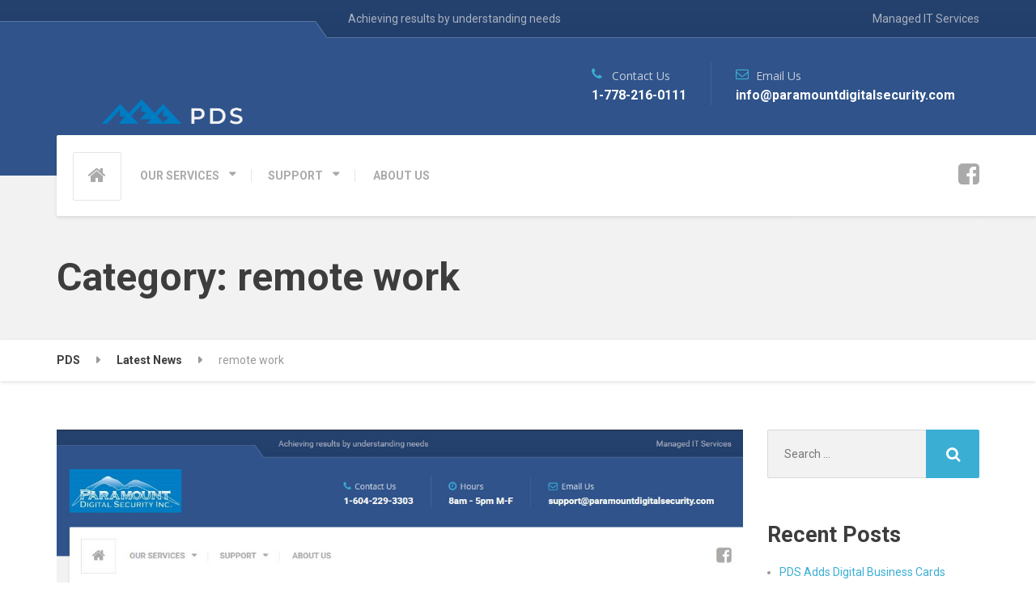

--- FILE ---
content_type: text/html; charset=UTF-8
request_url: https://paramountdigitalsecurity.com/category/remote-work/
body_size: 16163
content:

<!DOCTYPE html>
<html lang="en" class="no-js">
	<head>
		<meta charset="UTF-8" />
		<meta name="viewport" content="width=device-width, initial-scale=1.0" />
		
		<title>remote work &#8211; PDS</title>
<meta name='robots' content='max-image-preview:large' />
	<style>img:is([sizes="auto" i], [sizes^="auto," i]) { contain-intrinsic-size: 3000px 1500px }</style>
	<link rel='dns-prefetch' href='//fonts.googleapis.com' />
<link rel="alternate" type="application/rss+xml" title="PDS &raquo; Feed" href="https://paramountdigitalsecurity.com/feed/" />
<link rel="alternate" type="application/rss+xml" title="PDS &raquo; remote work Category Feed" href="https://paramountdigitalsecurity.com/category/remote-work/feed/" />
<script type="text/javascript">
/* <![CDATA[ */
window._wpemojiSettings = {"baseUrl":"https:\/\/s.w.org\/images\/core\/emoji\/16.0.1\/72x72\/","ext":".png","svgUrl":"https:\/\/s.w.org\/images\/core\/emoji\/16.0.1\/svg\/","svgExt":".svg","source":{"concatemoji":"https:\/\/paramountdigitalsecurity.com\/wp-includes\/js\/wp-emoji-release.min.js?ver=6.8.3"}};
/*! This file is auto-generated */
!function(s,n){var o,i,e;function c(e){try{var t={supportTests:e,timestamp:(new Date).valueOf()};sessionStorage.setItem(o,JSON.stringify(t))}catch(e){}}function p(e,t,n){e.clearRect(0,0,e.canvas.width,e.canvas.height),e.fillText(t,0,0);var t=new Uint32Array(e.getImageData(0,0,e.canvas.width,e.canvas.height).data),a=(e.clearRect(0,0,e.canvas.width,e.canvas.height),e.fillText(n,0,0),new Uint32Array(e.getImageData(0,0,e.canvas.width,e.canvas.height).data));return t.every(function(e,t){return e===a[t]})}function u(e,t){e.clearRect(0,0,e.canvas.width,e.canvas.height),e.fillText(t,0,0);for(var n=e.getImageData(16,16,1,1),a=0;a<n.data.length;a++)if(0!==n.data[a])return!1;return!0}function f(e,t,n,a){switch(t){case"flag":return n(e,"\ud83c\udff3\ufe0f\u200d\u26a7\ufe0f","\ud83c\udff3\ufe0f\u200b\u26a7\ufe0f")?!1:!n(e,"\ud83c\udde8\ud83c\uddf6","\ud83c\udde8\u200b\ud83c\uddf6")&&!n(e,"\ud83c\udff4\udb40\udc67\udb40\udc62\udb40\udc65\udb40\udc6e\udb40\udc67\udb40\udc7f","\ud83c\udff4\u200b\udb40\udc67\u200b\udb40\udc62\u200b\udb40\udc65\u200b\udb40\udc6e\u200b\udb40\udc67\u200b\udb40\udc7f");case"emoji":return!a(e,"\ud83e\udedf")}return!1}function g(e,t,n,a){var r="undefined"!=typeof WorkerGlobalScope&&self instanceof WorkerGlobalScope?new OffscreenCanvas(300,150):s.createElement("canvas"),o=r.getContext("2d",{willReadFrequently:!0}),i=(o.textBaseline="top",o.font="600 32px Arial",{});return e.forEach(function(e){i[e]=t(o,e,n,a)}),i}function t(e){var t=s.createElement("script");t.src=e,t.defer=!0,s.head.appendChild(t)}"undefined"!=typeof Promise&&(o="wpEmojiSettingsSupports",i=["flag","emoji"],n.supports={everything:!0,everythingExceptFlag:!0},e=new Promise(function(e){s.addEventListener("DOMContentLoaded",e,{once:!0})}),new Promise(function(t){var n=function(){try{var e=JSON.parse(sessionStorage.getItem(o));if("object"==typeof e&&"number"==typeof e.timestamp&&(new Date).valueOf()<e.timestamp+604800&&"object"==typeof e.supportTests)return e.supportTests}catch(e){}return null}();if(!n){if("undefined"!=typeof Worker&&"undefined"!=typeof OffscreenCanvas&&"undefined"!=typeof URL&&URL.createObjectURL&&"undefined"!=typeof Blob)try{var e="postMessage("+g.toString()+"("+[JSON.stringify(i),f.toString(),p.toString(),u.toString()].join(",")+"));",a=new Blob([e],{type:"text/javascript"}),r=new Worker(URL.createObjectURL(a),{name:"wpTestEmojiSupports"});return void(r.onmessage=function(e){c(n=e.data),r.terminate(),t(n)})}catch(e){}c(n=g(i,f,p,u))}t(n)}).then(function(e){for(var t in e)n.supports[t]=e[t],n.supports.everything=n.supports.everything&&n.supports[t],"flag"!==t&&(n.supports.everythingExceptFlag=n.supports.everythingExceptFlag&&n.supports[t]);n.supports.everythingExceptFlag=n.supports.everythingExceptFlag&&!n.supports.flag,n.DOMReady=!1,n.readyCallback=function(){n.DOMReady=!0}}).then(function(){return e}).then(function(){var e;n.supports.everything||(n.readyCallback(),(e=n.source||{}).concatemoji?t(e.concatemoji):e.wpemoji&&e.twemoji&&(t(e.twemoji),t(e.wpemoji)))}))}((window,document),window._wpemojiSettings);
/* ]]> */
</script>
<style id='wp-emoji-styles-inline-css' type='text/css'>

	img.wp-smiley, img.emoji {
		display: inline !important;
		border: none !important;
		box-shadow: none !important;
		height: 1em !important;
		width: 1em !important;
		margin: 0 0.07em !important;
		vertical-align: -0.1em !important;
		background: none !important;
		padding: 0 !important;
	}
</style>
<link rel='stylesheet' id='wp-block-library-css' href='https://paramountdigitalsecurity.com/wp-includes/css/dist/block-library/style.min.css?ver=6.8.3' type='text/css' media='all' />
<style id='classic-theme-styles-inline-css' type='text/css'>
/*! This file is auto-generated */
.wp-block-button__link{color:#fff;background-color:#32373c;border-radius:9999px;box-shadow:none;text-decoration:none;padding:calc(.667em + 2px) calc(1.333em + 2px);font-size:1.125em}.wp-block-file__button{background:#32373c;color:#fff;text-decoration:none}
</style>
<style id='global-styles-inline-css' type='text/css'>
:root{--wp--preset--aspect-ratio--square: 1;--wp--preset--aspect-ratio--4-3: 4/3;--wp--preset--aspect-ratio--3-4: 3/4;--wp--preset--aspect-ratio--3-2: 3/2;--wp--preset--aspect-ratio--2-3: 2/3;--wp--preset--aspect-ratio--16-9: 16/9;--wp--preset--aspect-ratio--9-16: 9/16;--wp--preset--color--black: #000000;--wp--preset--color--cyan-bluish-gray: #abb8c3;--wp--preset--color--white: #ffffff;--wp--preset--color--pale-pink: #f78da7;--wp--preset--color--vivid-red: #cf2e2e;--wp--preset--color--luminous-vivid-orange: #ff6900;--wp--preset--color--luminous-vivid-amber: #fcb900;--wp--preset--color--light-green-cyan: #7bdcb5;--wp--preset--color--vivid-green-cyan: #00d084;--wp--preset--color--pale-cyan-blue: #8ed1fc;--wp--preset--color--vivid-cyan-blue: #0693e3;--wp--preset--color--vivid-purple: #9b51e0;--wp--preset--gradient--vivid-cyan-blue-to-vivid-purple: linear-gradient(135deg,rgba(6,147,227,1) 0%,rgb(155,81,224) 100%);--wp--preset--gradient--light-green-cyan-to-vivid-green-cyan: linear-gradient(135deg,rgb(122,220,180) 0%,rgb(0,208,130) 100%);--wp--preset--gradient--luminous-vivid-amber-to-luminous-vivid-orange: linear-gradient(135deg,rgba(252,185,0,1) 0%,rgba(255,105,0,1) 100%);--wp--preset--gradient--luminous-vivid-orange-to-vivid-red: linear-gradient(135deg,rgba(255,105,0,1) 0%,rgb(207,46,46) 100%);--wp--preset--gradient--very-light-gray-to-cyan-bluish-gray: linear-gradient(135deg,rgb(238,238,238) 0%,rgb(169,184,195) 100%);--wp--preset--gradient--cool-to-warm-spectrum: linear-gradient(135deg,rgb(74,234,220) 0%,rgb(151,120,209) 20%,rgb(207,42,186) 40%,rgb(238,44,130) 60%,rgb(251,105,98) 80%,rgb(254,248,76) 100%);--wp--preset--gradient--blush-light-purple: linear-gradient(135deg,rgb(255,206,236) 0%,rgb(152,150,240) 100%);--wp--preset--gradient--blush-bordeaux: linear-gradient(135deg,rgb(254,205,165) 0%,rgb(254,45,45) 50%,rgb(107,0,62) 100%);--wp--preset--gradient--luminous-dusk: linear-gradient(135deg,rgb(255,203,112) 0%,rgb(199,81,192) 50%,rgb(65,88,208) 100%);--wp--preset--gradient--pale-ocean: linear-gradient(135deg,rgb(255,245,203) 0%,rgb(182,227,212) 50%,rgb(51,167,181) 100%);--wp--preset--gradient--electric-grass: linear-gradient(135deg,rgb(202,248,128) 0%,rgb(113,206,126) 100%);--wp--preset--gradient--midnight: linear-gradient(135deg,rgb(2,3,129) 0%,rgb(40,116,252) 100%);--wp--preset--font-size--small: 13px;--wp--preset--font-size--medium: 20px;--wp--preset--font-size--large: 36px;--wp--preset--font-size--x-large: 42px;--wp--preset--spacing--20: 0.44rem;--wp--preset--spacing--30: 0.67rem;--wp--preset--spacing--40: 1rem;--wp--preset--spacing--50: 1.5rem;--wp--preset--spacing--60: 2.25rem;--wp--preset--spacing--70: 3.38rem;--wp--preset--spacing--80: 5.06rem;--wp--preset--shadow--natural: 6px 6px 9px rgba(0, 0, 0, 0.2);--wp--preset--shadow--deep: 12px 12px 50px rgba(0, 0, 0, 0.4);--wp--preset--shadow--sharp: 6px 6px 0px rgba(0, 0, 0, 0.2);--wp--preset--shadow--outlined: 6px 6px 0px -3px rgba(255, 255, 255, 1), 6px 6px rgba(0, 0, 0, 1);--wp--preset--shadow--crisp: 6px 6px 0px rgba(0, 0, 0, 1);}:where(.is-layout-flex){gap: 0.5em;}:where(.is-layout-grid){gap: 0.5em;}body .is-layout-flex{display: flex;}.is-layout-flex{flex-wrap: wrap;align-items: center;}.is-layout-flex > :is(*, div){margin: 0;}body .is-layout-grid{display: grid;}.is-layout-grid > :is(*, div){margin: 0;}:where(.wp-block-columns.is-layout-flex){gap: 2em;}:where(.wp-block-columns.is-layout-grid){gap: 2em;}:where(.wp-block-post-template.is-layout-flex){gap: 1.25em;}:where(.wp-block-post-template.is-layout-grid){gap: 1.25em;}.has-black-color{color: var(--wp--preset--color--black) !important;}.has-cyan-bluish-gray-color{color: var(--wp--preset--color--cyan-bluish-gray) !important;}.has-white-color{color: var(--wp--preset--color--white) !important;}.has-pale-pink-color{color: var(--wp--preset--color--pale-pink) !important;}.has-vivid-red-color{color: var(--wp--preset--color--vivid-red) !important;}.has-luminous-vivid-orange-color{color: var(--wp--preset--color--luminous-vivid-orange) !important;}.has-luminous-vivid-amber-color{color: var(--wp--preset--color--luminous-vivid-amber) !important;}.has-light-green-cyan-color{color: var(--wp--preset--color--light-green-cyan) !important;}.has-vivid-green-cyan-color{color: var(--wp--preset--color--vivid-green-cyan) !important;}.has-pale-cyan-blue-color{color: var(--wp--preset--color--pale-cyan-blue) !important;}.has-vivid-cyan-blue-color{color: var(--wp--preset--color--vivid-cyan-blue) !important;}.has-vivid-purple-color{color: var(--wp--preset--color--vivid-purple) !important;}.has-black-background-color{background-color: var(--wp--preset--color--black) !important;}.has-cyan-bluish-gray-background-color{background-color: var(--wp--preset--color--cyan-bluish-gray) !important;}.has-white-background-color{background-color: var(--wp--preset--color--white) !important;}.has-pale-pink-background-color{background-color: var(--wp--preset--color--pale-pink) !important;}.has-vivid-red-background-color{background-color: var(--wp--preset--color--vivid-red) !important;}.has-luminous-vivid-orange-background-color{background-color: var(--wp--preset--color--luminous-vivid-orange) !important;}.has-luminous-vivid-amber-background-color{background-color: var(--wp--preset--color--luminous-vivid-amber) !important;}.has-light-green-cyan-background-color{background-color: var(--wp--preset--color--light-green-cyan) !important;}.has-vivid-green-cyan-background-color{background-color: var(--wp--preset--color--vivid-green-cyan) !important;}.has-pale-cyan-blue-background-color{background-color: var(--wp--preset--color--pale-cyan-blue) !important;}.has-vivid-cyan-blue-background-color{background-color: var(--wp--preset--color--vivid-cyan-blue) !important;}.has-vivid-purple-background-color{background-color: var(--wp--preset--color--vivid-purple) !important;}.has-black-border-color{border-color: var(--wp--preset--color--black) !important;}.has-cyan-bluish-gray-border-color{border-color: var(--wp--preset--color--cyan-bluish-gray) !important;}.has-white-border-color{border-color: var(--wp--preset--color--white) !important;}.has-pale-pink-border-color{border-color: var(--wp--preset--color--pale-pink) !important;}.has-vivid-red-border-color{border-color: var(--wp--preset--color--vivid-red) !important;}.has-luminous-vivid-orange-border-color{border-color: var(--wp--preset--color--luminous-vivid-orange) !important;}.has-luminous-vivid-amber-border-color{border-color: var(--wp--preset--color--luminous-vivid-amber) !important;}.has-light-green-cyan-border-color{border-color: var(--wp--preset--color--light-green-cyan) !important;}.has-vivid-green-cyan-border-color{border-color: var(--wp--preset--color--vivid-green-cyan) !important;}.has-pale-cyan-blue-border-color{border-color: var(--wp--preset--color--pale-cyan-blue) !important;}.has-vivid-cyan-blue-border-color{border-color: var(--wp--preset--color--vivid-cyan-blue) !important;}.has-vivid-purple-border-color{border-color: var(--wp--preset--color--vivid-purple) !important;}.has-vivid-cyan-blue-to-vivid-purple-gradient-background{background: var(--wp--preset--gradient--vivid-cyan-blue-to-vivid-purple) !important;}.has-light-green-cyan-to-vivid-green-cyan-gradient-background{background: var(--wp--preset--gradient--light-green-cyan-to-vivid-green-cyan) !important;}.has-luminous-vivid-amber-to-luminous-vivid-orange-gradient-background{background: var(--wp--preset--gradient--luminous-vivid-amber-to-luminous-vivid-orange) !important;}.has-luminous-vivid-orange-to-vivid-red-gradient-background{background: var(--wp--preset--gradient--luminous-vivid-orange-to-vivid-red) !important;}.has-very-light-gray-to-cyan-bluish-gray-gradient-background{background: var(--wp--preset--gradient--very-light-gray-to-cyan-bluish-gray) !important;}.has-cool-to-warm-spectrum-gradient-background{background: var(--wp--preset--gradient--cool-to-warm-spectrum) !important;}.has-blush-light-purple-gradient-background{background: var(--wp--preset--gradient--blush-light-purple) !important;}.has-blush-bordeaux-gradient-background{background: var(--wp--preset--gradient--blush-bordeaux) !important;}.has-luminous-dusk-gradient-background{background: var(--wp--preset--gradient--luminous-dusk) !important;}.has-pale-ocean-gradient-background{background: var(--wp--preset--gradient--pale-ocean) !important;}.has-electric-grass-gradient-background{background: var(--wp--preset--gradient--electric-grass) !important;}.has-midnight-gradient-background{background: var(--wp--preset--gradient--midnight) !important;}.has-small-font-size{font-size: var(--wp--preset--font-size--small) !important;}.has-medium-font-size{font-size: var(--wp--preset--font-size--medium) !important;}.has-large-font-size{font-size: var(--wp--preset--font-size--large) !important;}.has-x-large-font-size{font-size: var(--wp--preset--font-size--x-large) !important;}
:where(.wp-block-post-template.is-layout-flex){gap: 1.25em;}:where(.wp-block-post-template.is-layout-grid){gap: 1.25em;}
:where(.wp-block-columns.is-layout-flex){gap: 2em;}:where(.wp-block-columns.is-layout-grid){gap: 2em;}
:root :where(.wp-block-pullquote){font-size: 1.5em;line-height: 1.6;}
</style>
<link rel='stylesheet' id='contact-form-7-css' href='https://paramountdigitalsecurity.com/wp-content/plugins/contact-form-7/includes/css/styles.css?ver=6.1.2' type='text/css' media='all' />
<link rel='stylesheet' id='woocommerce-layout-css' href='https://paramountdigitalsecurity.com/wp-content/plugins/woocommerce/assets/css/woocommerce-layout.css?ver=9.0.1' type='text/css' media='all' />
<link rel='stylesheet' id='woocommerce-smallscreen-css' href='https://paramountdigitalsecurity.com/wp-content/plugins/woocommerce/assets/css/woocommerce-smallscreen.css?ver=9.0.1' type='text/css' media='only screen and (max-width: 767px)' />
<link rel='stylesheet' id='woocommerce-general-css' href='https://paramountdigitalsecurity.com/wp-content/plugins/woocommerce/assets/css/woocommerce.css?ver=9.0.1' type='text/css' media='all' />
<style id='woocommerce-inline-inline-css' type='text/css'>
.woocommerce form .form-row .required { visibility: visible; }
</style>
<link rel='stylesheet' id='repairpress-main-css' href='https://paramountdigitalsecurity.com/wp-content/themes/repairpress-pt/style.css?ver=1.7.0' type='text/css' media='all' />
<link rel='stylesheet' id='repairpress-woocommerce-css' href='https://paramountdigitalsecurity.com/wp-content/themes/repairpress-pt/woocommerce.css?ver=1.7.0' type='text/css' media='all' />
<style id='repairpress-woocommerce-inline-css' type='text/css'>
/* WP Customizer start */
.top-navigation .sub-menu > li > a { background-color: #25426f; }
.top { background: #25426f linear-gradient(to bottom, #25426f, #223f6c); }
.top { border-bottom-color: #5875a2; }
.top::before { border-top-color: #5875a2; }
.top::after { border-left-color: #5875a2; }
.top-navigation .sub-menu > li > a, .top-navigation .sub-menu > li > .sub-menu { border-color: #183562; }
.top, .top-navigation > li > a, .top-navigation .sub-menu > li > a { color: #aab0be; }
.top-navigation > li > a:hover, .top-navigation > li > a:focus, .top-navigation .sub-menu > li > a:focus, .top-navigation .sub-menu > li > a:hover { color: #b7bdcb; }
.header__container, .top::before, .top::after { background-color: #2f538a; }
.header__widgets, .header .icon-box__title { color: #c7cedb; }
.header .icon-box__subtitle { color: #ffffff; }
.breadcrumbs { background-color: #ffffff; }
.breadcrumbs a { color: #3d3d3d; }
.breadcrumbs a:hover { color: #303030; }
.breadcrumbs span > span { color: #999999; }
.header__navigation { background-color: #ffffff; }
@media (min-width: 992px) { .header__navigation-widgets, .header__navigation-widgets::before, .header__navigation-widgets::after, .header__container::after, .header--no-nav-widgets .header__navigation::after { background-color: #ffffff; } }
@media (min-width: 992px) { .main-navigation > li > a, .home-icon, .main-navigation .menu-item-has-children::after { color: #aaaaaa; } }
@media (min-width: 992px) { .main-navigation > li > a:hover, .home-icon:hover, .home-icon:focus, .main-navigation > .current-menu-item > a:focus, .main-navigation > .current-menu-item > a:hover, .main-navigation > li:focus::after, .main-navigation > li:hover::after { color: #666666; } }
@media (min-width: 992px) { .main-navigation > li:focus > a::after, .main-navigation > li:hover > a::after { background-color: #666666; } }
@media (min-width: 992px) { .main-navigation > .current-menu-item > a, .main-navigation > .current-menu-item.menu-item-has-children::after, .main-navigation > .current-menu-item > a:hover, .main-navigation > .current-menu-item.menu-item-has-children:hover > a, .main-navigation > .current-menu-item.menu-item-has-children:focus::after, .main-navigation > .current-menu-item.menu-item-has-children:hover::after { color: #3baed4; } }
@media (min-width: 992px) { .main-navigation > .current-menu-item > a::after, .main-navigation > .current-menu-item > a:focus::after, .main-navigation > .current-menu-item > a:hover::after, .main-navigation > .current-menu-item.menu-item-has-children:focus > a::after, .main-navigation > .current-menu-item.menu-item-has-children:hover > a::after { background-color: #3baed4; } }
@media (min-width: 992px) { .main-navigation .sub-menu > li > a { background-color: #3baed4; } }
@media (min-width: 992px) { .main-navigation .sub-menu > li:first-of-type { border-color: #2ea1c7; } }
@media (min-width: 992px) { .main-navigation .sub-menu > li > a, .main-navigation .sub-menu .sub-menu > li > a { border-color: #4fc2e8; } }
@media (min-width: 992px) { .main-navigation .sub-menu > li > a:hover { background-color: #4fc2e8; } }
@media (min-width: 992px) { .main-navigation .sub-menu > li > a, .main-navigation .sub-menu > li > a:hover { color: #ffffff; } }
@media (max-width: 991px) { .main-navigation > li > a, .home-icon { color: #666666; } }
@media (max-width: 991px) { .home-icon:focus, .home-icon:hover, .main-navigation > li:hover > a, .main-navigation > li:focus > a { color: #333333; } }
@media (max-width: 991px) { .main-navigation .sub-menu > li > a { color: #999999; } }
@media (max-width: 991px) { .main-navigation .sub-menu > li > a:hover { color: #666666; } }
.main-title { background-color: #f2f2f2; }
.main-title { background-image: url(""); }
.main-title h1, .main-title h2 { color: #3d3d3d; }
.main-title h3 { color: #999999; }
body, .latest-news__excerpt, .content-area .icon-box__subtitle { color: #999999; }
.hentry .entry-content { color: #aaaaaa; }
h1, h2, h3, h4, h5, h6, hentry__title, .hentry__title a, .page-box__title a, .latest-news__title, .accordion__panel a, .icon-menu__link { color: #3d3d3d; }
.header .icon-box .fa, .content-area .icon-box .fa, .step:hover .step__number, .latest-news--more-news, .accordion .more-link:focus, .accordion .more-link:hover, a, .person-profile__social_icon:hover, .sidebar .widget_nav_menu .menu li.current-menu-item > a, body.woocommerce-page ul.products li.product a:hover img, .woocommerce ul.products li.product a:hover img, body.woocommerce-page ul.products li.product .price, .woocommerce ul.products li.product .price, body.woocommerce-page .star-rating, .woocommerce .star-rating, body.woocommerce-page div.product p.price, body.woocommerce-page p.stars a, body.woocommerce-page ul.product_list_widget .amount, .woocommerce.widget_shopping_cart .total .amount, body.woocommerce-page .widget_product_categories .product-categories li.current-cat>a, body.woocommerce-page nav.woocommerce-pagination ul li .prev, body.woocommerce-page nav.woocommerce-pagination ul li .next, body.woocommerce-page div.product .woocommerce-tabs ul.tabs li.active a { color: #3baed4; }
@media (min-width: 992px) { .social-icons__link:hover { color: #3baed4; } }
html body.woocommerce-page nav.woocommerce-pagination ul li .next:hover, html body.woocommerce-page nav.woocommerce-pagination ul li .prev:hover { color: #2ea1c7; }
a:hover, a:focus { color: #1588ae; }
.btn-primary, .navbar-toggle, .person-profile__tag, .testimonial__carousel, .testimonial__carousel:focus, .widget_calendar caption, .widget_search .search-submit, .pagination .prev, .pagination .next, body.woocommerce-page .widget_shopping_cart_content .buttons .checkout, body.woocommerce-page button.button.alt, body.woocommerce-page .woocommerce-error a.button, body.woocommerce-page .woocommerce-info a.button, body.woocommerce-page .woocommerce-message a.button, .woocommerce-cart .wc-proceed-to-checkout a.checkout-button, body.woocommerce-page #payment #place_order, body.woocommerce-page #review_form #respond input#submit, body.woocommerce-page .widget_price_filter .ui-slider .ui-slider-handle, body.woocommerce-page .widget_price_filter .ui-slider .ui-slider-range, .woocommerce button.button.alt:disabled, .woocommerce button.button.alt:disabled:hover, .woocommerce button.button.alt:disabled[disabled], .woocommerce button.button.alt:disabled[disabled]:hover, body.woocommerce-page nav.woocommerce-pagination ul li .prev, body.woocommerce-page nav.woocommerce-pagination ul li .next, body.woocommerce-page span.onsale, .woocommerce span.onsale, body.woocommerce-page div.product .woocommerce-tabs ul.tabs li.active a::after, body.woocommerce-page .widget_product_search .search-field + input { background-color: #3baed4; }
.btn-primary:hover, .btn-primary:focus, .btn-primary.focus, .btn-primary:active, .btn-primary.active, .navbar-toggle:hover, .testimonial__carousel:hover, .widget_search .search-submit:hover, .widget_search .search-submit:focus, .pagination .prev:hover, .pagination .next:hover, body.woocommerce-page .widget_shopping_cart_content .buttons .checkout:hover, body.woocommerce-page button.button.alt:hover, body.woocommerce-page .woocommerce-error a.button:hover, body.woocommerce-page .woocommerce-info a.button:hover, body.woocommerce-page .woocommerce-message a.button:hover, .woocommerce-cart .wc-proceed-to-checkout a.checkout-button:hover, body.woocommerce-page #payment #place_order:hover, body.woocommerce-page #review_form #respond input#submit:hover, body.woocommerce-page nav.woocommerce-pagination ul li .prev:hover, body.woocommerce-page nav.woocommerce-pagination ul li .next:hover, body.woocommerce-page .widget_product_search .search-field + input:hover, body.woocommerce-page .widget_product_search .search-field + input:focus { background-color: #2ea1c7; }
.btn-primary, .pagination .prev, .pagination .next, body.woocommerce-page .widget_shopping_cart_content .buttons .checkout { border-color: #3baed4; }
.btn-primary:hover, .btn-primary:focus, .btn-primary.focus, .btn-primary:active, .btn-primary.active, .pagination .prev:hover, .pagination .next:hover { border-color: #2ea1c7; }
.footer-top { background-color: #2f538a; }
.footer-top__headings { color: #ffffff; }
.footer-top, .footer-top .textwidget { color: #aab5c9; }
.footer-top .widget_nav_menu .menu a { color: #aab5c9; }
.footer { background-color: #223d67; }
.footer-bottom { color: #aab5c9; }
.footer-bottom a { color: #ffffff; }
/* WP Customizer end */
@media (min-width: 992px) { .header__logo img { margin-top: 0px; } }

</style>
<link rel='stylesheet' id='google-fonts-css' href='//fonts.googleapis.com/css?family=Roboto%3A400%2C700%7COpen+Sans%3A400%2C700&#038;subset=latin' type='text/css' media='all' />
<script type="text/javascript" src="https://paramountdigitalsecurity.com/wp-includes/js/dist/vendor/react.min.js?ver=18.3.1.1" id="react-js"></script>
<script type="text/javascript" src="https://paramountdigitalsecurity.com/wp-includes/js/dist/vendor/react-jsx-runtime.min.js?ver=18.3.1" id="react-jsx-runtime-js"></script>
<script type="text/javascript" src="https://paramountdigitalsecurity.com/wp-includes/js/dist/autop.min.js?ver=9fb50649848277dd318d" id="wp-autop-js"></script>
<script type="text/javascript" src="https://paramountdigitalsecurity.com/wp-includes/js/dist/vendor/wp-polyfill.min.js?ver=3.15.0" id="wp-polyfill-js"></script>
<script type="text/javascript" src="https://paramountdigitalsecurity.com/wp-includes/js/dist/blob.min.js?ver=9113eed771d446f4a556" id="wp-blob-js"></script>
<script type="text/javascript" src="https://paramountdigitalsecurity.com/wp-includes/js/dist/block-serialization-default-parser.min.js?ver=14d44daebf663d05d330" id="wp-block-serialization-default-parser-js"></script>
<script type="text/javascript" src="https://paramountdigitalsecurity.com/wp-includes/js/dist/hooks.min.js?ver=4d63a3d491d11ffd8ac6" id="wp-hooks-js"></script>
<script type="text/javascript" src="https://paramountdigitalsecurity.com/wp-includes/js/dist/deprecated.min.js?ver=e1f84915c5e8ae38964c" id="wp-deprecated-js"></script>
<script type="text/javascript" src="https://paramountdigitalsecurity.com/wp-includes/js/dist/dom.min.js?ver=80bd57c84b45cf04f4ce" id="wp-dom-js"></script>
<script type="text/javascript" src="https://paramountdigitalsecurity.com/wp-includes/js/dist/vendor/react-dom.min.js?ver=18.3.1.1" id="react-dom-js"></script>
<script type="text/javascript" src="https://paramountdigitalsecurity.com/wp-includes/js/dist/escape-html.min.js?ver=6561a406d2d232a6fbd2" id="wp-escape-html-js"></script>
<script type="text/javascript" src="https://paramountdigitalsecurity.com/wp-includes/js/dist/element.min.js?ver=a4eeeadd23c0d7ab1d2d" id="wp-element-js"></script>
<script type="text/javascript" src="https://paramountdigitalsecurity.com/wp-includes/js/dist/is-shallow-equal.min.js?ver=e0f9f1d78d83f5196979" id="wp-is-shallow-equal-js"></script>
<script type="text/javascript" src="https://paramountdigitalsecurity.com/wp-includes/js/dist/i18n.min.js?ver=5e580eb46a90c2b997e6" id="wp-i18n-js"></script>
<script type="text/javascript" id="wp-i18n-js-after">
/* <![CDATA[ */
wp.i18n.setLocaleData( { 'text direction\u0004ltr': [ 'ltr' ] } );
/* ]]> */
</script>
<script type="text/javascript" src="https://paramountdigitalsecurity.com/wp-includes/js/dist/keycodes.min.js?ver=034ff647a54b018581d3" id="wp-keycodes-js"></script>
<script type="text/javascript" src="https://paramountdigitalsecurity.com/wp-includes/js/dist/priority-queue.min.js?ver=9c21c957c7e50ffdbf48" id="wp-priority-queue-js"></script>
<script type="text/javascript" src="https://paramountdigitalsecurity.com/wp-includes/js/dist/compose.min.js?ver=84bcf832a5c99203f3db" id="wp-compose-js"></script>
<script type="text/javascript" src="https://paramountdigitalsecurity.com/wp-includes/js/dist/private-apis.min.js?ver=0f8478f1ba7e0eea562b" id="wp-private-apis-js"></script>
<script type="text/javascript" src="https://paramountdigitalsecurity.com/wp-includes/js/dist/redux-routine.min.js?ver=8bb92d45458b29590f53" id="wp-redux-routine-js"></script>
<script type="text/javascript" src="https://paramountdigitalsecurity.com/wp-includes/js/dist/data.min.js?ver=fe6c4835cd00e12493c3" id="wp-data-js"></script>
<script type="text/javascript" id="wp-data-js-after">
/* <![CDATA[ */
( function() {
	var userId = 0;
	var storageKey = "WP_DATA_USER_" + userId;
	wp.data
		.use( wp.data.plugins.persistence, { storageKey: storageKey } );
} )();
/* ]]> */
</script>
<script type="text/javascript" src="https://paramountdigitalsecurity.com/wp-includes/js/dist/html-entities.min.js?ver=2cd3358363e0675638fb" id="wp-html-entities-js"></script>
<script type="text/javascript" src="https://paramountdigitalsecurity.com/wp-includes/js/dist/dom-ready.min.js?ver=f77871ff7694fffea381" id="wp-dom-ready-js"></script>
<script type="text/javascript" src="https://paramountdigitalsecurity.com/wp-includes/js/dist/a11y.min.js?ver=3156534cc54473497e14" id="wp-a11y-js"></script>
<script type="text/javascript" src="https://paramountdigitalsecurity.com/wp-includes/js/dist/rich-text.min.js?ver=74178fc8c4d67d66f1a8" id="wp-rich-text-js"></script>
<script type="text/javascript" src="https://paramountdigitalsecurity.com/wp-includes/js/dist/shortcode.min.js?ver=b7747eee0efafd2f0c3b" id="wp-shortcode-js"></script>
<script type="text/javascript" src="https://paramountdigitalsecurity.com/wp-includes/js/dist/warning.min.js?ver=ed7c8b0940914f4fe44b" id="wp-warning-js"></script>
<script type="text/javascript" src="https://paramountdigitalsecurity.com/wp-includes/js/dist/blocks.min.js?ver=84530c06a3c62815b497" id="wp-blocks-js"></script>
<script type="text/javascript" src="https://paramountdigitalsecurity.com/wp-includes/js/dist/url.min.js?ver=c2964167dfe2477c14ea" id="wp-url-js"></script>
<script type="text/javascript" src="https://paramountdigitalsecurity.com/wp-includes/js/dist/api-fetch.min.js?ver=3623a576c78df404ff20" id="wp-api-fetch-js"></script>
<script type="text/javascript" id="wp-api-fetch-js-after">
/* <![CDATA[ */
wp.apiFetch.use( wp.apiFetch.createRootURLMiddleware( "https://paramountdigitalsecurity.com/wp-json/" ) );
wp.apiFetch.nonceMiddleware = wp.apiFetch.createNonceMiddleware( "be413b83b5" );
wp.apiFetch.use( wp.apiFetch.nonceMiddleware );
wp.apiFetch.use( wp.apiFetch.mediaUploadMiddleware );
wp.apiFetch.nonceEndpoint = "https://paramountdigitalsecurity.com/wp-admin/admin-ajax.php?action=rest-nonce";
/* ]]> */
</script>
<script type="text/javascript" src="https://paramountdigitalsecurity.com/wp-includes/js/dist/vendor/moment.min.js?ver=2.30.1" id="moment-js"></script>
<script type="text/javascript" id="moment-js-after">
/* <![CDATA[ */
moment.updateLocale( 'en', {"months":["January","February","March","April","May","June","July","August","September","October","November","December"],"monthsShort":["Jan","Feb","Mar","Apr","May","Jun","Jul","Aug","Sep","Oct","Nov","Dec"],"weekdays":["Sunday","Monday","Tuesday","Wednesday","Thursday","Friday","Saturday"],"weekdaysShort":["Sun","Mon","Tue","Wed","Thu","Fri","Sat"],"week":{"dow":1},"longDateFormat":{"LT":"g:i a","LTS":null,"L":null,"LL":"F j, Y","LLL":"F j, Y g:i a","LLLL":null}} );
/* ]]> */
</script>
<script type="text/javascript" src="https://paramountdigitalsecurity.com/wp-includes/js/dist/date.min.js?ver=85ff222add187a4e358f" id="wp-date-js"></script>
<script type="text/javascript" id="wp-date-js-after">
/* <![CDATA[ */
wp.date.setSettings( {"l10n":{"locale":"en","months":["January","February","March","April","May","June","July","August","September","October","November","December"],"monthsShort":["Jan","Feb","Mar","Apr","May","Jun","Jul","Aug","Sep","Oct","Nov","Dec"],"weekdays":["Sunday","Monday","Tuesday","Wednesday","Thursday","Friday","Saturday"],"weekdaysShort":["Sun","Mon","Tue","Wed","Thu","Fri","Sat"],"meridiem":{"am":"am","pm":"pm","AM":"AM","PM":"PM"},"relative":{"future":"%s from now","past":"%s ago","s":"a second","ss":"%d seconds","m":"a minute","mm":"%d minutes","h":"an hour","hh":"%d hours","d":"a day","dd":"%d days","M":"a month","MM":"%d months","y":"a year","yy":"%d years"},"startOfWeek":1},"formats":{"time":"g:i a","date":"F j, Y","datetime":"F j, Y g:i a","datetimeAbbreviated":"M j, Y g:i a"},"timezone":{"offset":0,"offsetFormatted":"0","string":"","abbr":""}} );
/* ]]> */
</script>
<script type="text/javascript" src="https://paramountdigitalsecurity.com/wp-includes/js/dist/primitives.min.js?ver=aef2543ab60c8c9bb609" id="wp-primitives-js"></script>
<script type="text/javascript" src="https://paramountdigitalsecurity.com/wp-includes/js/dist/components.min.js?ver=865f2ec3b5f5195705e0" id="wp-components-js"></script>
<script type="text/javascript" src="https://paramountdigitalsecurity.com/wp-includes/js/dist/server-side-render.min.js?ver=345a014347e34be995f0" id="wp-server-side-render-js"></script>
<script type="text/javascript" src="https://paramountdigitalsecurity.com/wp-includes/js/dist/keyboard-shortcuts.min.js?ver=32686e58e84193ce808b" id="wp-keyboard-shortcuts-js"></script>
<script type="text/javascript" src="https://paramountdigitalsecurity.com/wp-includes/js/dist/commands.min.js?ver=14ee29ad1743be844b11" id="wp-commands-js"></script>
<script type="text/javascript" src="https://paramountdigitalsecurity.com/wp-includes/js/dist/notices.min.js?ver=673a68a7ac2f556ed50b" id="wp-notices-js"></script>
<script type="text/javascript" src="https://paramountdigitalsecurity.com/wp-includes/js/dist/preferences-persistence.min.js?ver=9307a8c9e3254140a223" id="wp-preferences-persistence-js"></script>
<script type="text/javascript" src="https://paramountdigitalsecurity.com/wp-includes/js/dist/preferences.min.js?ver=4aa23582b858c882a887" id="wp-preferences-js"></script>
<script type="text/javascript" id="wp-preferences-js-after">
/* <![CDATA[ */
( function() {
				var serverData = false;
				var userId = "0";
				var persistenceLayer = wp.preferencesPersistence.__unstableCreatePersistenceLayer( serverData, userId );
				var preferencesStore = wp.preferences.store;
				wp.data.dispatch( preferencesStore ).setPersistenceLayer( persistenceLayer );
			} ) ();
/* ]]> */
</script>
<script type="text/javascript" src="https://paramountdigitalsecurity.com/wp-includes/js/dist/style-engine.min.js?ver=08cc10e9532531e22456" id="wp-style-engine-js"></script>
<script type="text/javascript" src="https://paramountdigitalsecurity.com/wp-includes/js/dist/token-list.min.js?ver=3b5f5dcfde830ecef24f" id="wp-token-list-js"></script>
<script type="text/javascript" src="https://paramountdigitalsecurity.com/wp-includes/js/dist/block-editor.min.js?ver=b3b0b55b35e04df52f7c" id="wp-block-editor-js"></script>
<script type="text/javascript" src="https://paramountdigitalsecurity.com/wp-includes/js/dist/core-data.min.js?ver=64479bc080c558e99158" id="wp-core-data-js"></script>
<script type="text/javascript" src="https://paramountdigitalsecurity.com/wp-includes/js/dist/media-utils.min.js?ver=c3dd622ad8417c2d4474" id="wp-media-utils-js"></script>
<script type="text/javascript" src="https://paramountdigitalsecurity.com/wp-includes/js/dist/patterns.min.js?ver=6497476653868ae9d711" id="wp-patterns-js"></script>
<script type="text/javascript" src="https://paramountdigitalsecurity.com/wp-includes/js/dist/plugins.min.js?ver=20303a2de19246c83e5a" id="wp-plugins-js"></script>
<script type="text/javascript" src="https://paramountdigitalsecurity.com/wp-includes/js/dist/viewport.min.js?ver=829c9a30d366e1e5054c" id="wp-viewport-js"></script>
<script type="text/javascript" src="https://paramountdigitalsecurity.com/wp-includes/js/dist/wordcount.min.js?ver=55d8c2bf3dc99e7ea5ec" id="wp-wordcount-js"></script>
<script type="text/javascript" src="https://paramountdigitalsecurity.com/wp-includes/js/dist/editor.min.js?ver=e143f7bc0f4773342f31" id="wp-editor-js"></script>
<script type="text/javascript" id="wp-editor-js-after">
/* <![CDATA[ */
Object.assign( window.wp.editor, window.wp.oldEditor );
/* ]]> */
</script>
<script type="text/javascript" id="uc-gutenberg-blocks-js-extra">
/* <![CDATA[ */
var uc_block = {"title":"UpdraftCentral","description":"Manage your WordPress sites from a central dashboard","settings":"Dashboard Settings","layout":"Layout","require_role":"Require role","fill_content":"Fill entire content area","roles":{"administrator":{"name":"Administrator","capabilities":{"switch_themes":true,"edit_themes":true,"activate_plugins":true,"edit_plugins":true,"edit_users":true,"edit_files":true,"manage_options":true,"moderate_comments":true,"manage_categories":true,"manage_links":true,"upload_files":true,"import":true,"unfiltered_html":true,"edit_posts":true,"edit_others_posts":true,"edit_published_posts":true,"publish_posts":true,"edit_pages":true,"read":true,"level_10":true,"level_9":true,"level_8":true,"level_7":true,"level_6":true,"level_5":true,"level_4":true,"level_3":true,"level_2":true,"level_1":true,"level_0":true,"edit_others_pages":true,"edit_published_pages":true,"publish_pages":true,"delete_pages":true,"delete_others_pages":true,"delete_published_pages":true,"delete_posts":true,"delete_others_posts":true,"delete_published_posts":true,"delete_private_posts":true,"edit_private_posts":true,"read_private_posts":true,"delete_private_pages":true,"edit_private_pages":true,"read_private_pages":true,"delete_users":true,"create_users":true,"unfiltered_upload":true,"edit_dashboard":true,"update_plugins":true,"delete_plugins":true,"install_plugins":true,"update_themes":true,"install_themes":true,"update_core":true,"list_users":true,"remove_users":true,"promote_users":true,"edit_theme_options":true,"delete_themes":true,"export":true,"manage_woocommerce":true,"view_woocommerce_reports":true,"edit_product":true,"read_product":true,"delete_product":true,"edit_products":true,"edit_others_products":true,"publish_products":true,"read_private_products":true,"delete_products":true,"delete_private_products":true,"delete_published_products":true,"delete_others_products":true,"edit_private_products":true,"edit_published_products":true,"manage_product_terms":true,"edit_product_terms":true,"delete_product_terms":true,"assign_product_terms":true,"edit_shop_order":true,"read_shop_order":true,"delete_shop_order":true,"edit_shop_orders":true,"edit_others_shop_orders":true,"publish_shop_orders":true,"read_private_shop_orders":true,"delete_shop_orders":true,"delete_private_shop_orders":true,"delete_published_shop_orders":true,"delete_others_shop_orders":true,"edit_private_shop_orders":true,"edit_published_shop_orders":true,"manage_shop_order_terms":true,"edit_shop_order_terms":true,"delete_shop_order_terms":true,"assign_shop_order_terms":true,"edit_shop_coupon":true,"read_shop_coupon":true,"delete_shop_coupon":true,"edit_shop_coupons":true,"edit_others_shop_coupons":true,"publish_shop_coupons":true,"read_private_shop_coupons":true,"delete_shop_coupons":true,"delete_private_shop_coupons":true,"delete_published_shop_coupons":true,"delete_others_shop_coupons":true,"edit_private_shop_coupons":true,"edit_published_shop_coupons":true,"manage_shop_coupon_terms":true,"edit_shop_coupon_terms":true,"delete_shop_coupon_terms":true,"assign_shop_coupon_terms":true,"bcn_manage_options":true,"mailpoet_access_plugin_admin":true,"mailpoet_manage_settings":true,"mailpoet_manage_features":true,"mailpoet_manage_emails":true,"mailpoet_manage_subscribers":true,"mailpoet_manage_forms":true,"mailpoet_manage_segments":true,"mailpoet_manage_automations":true,"fluentform_dashboard_access":true,"fluentform_forms_manager":true,"fluentform_entries_viewer":true,"fluentform_manage_entries":true,"fluentform_view_payments":true,"fluentform_manage_payments":true,"fluentform_settings_manager":true,"fluentform_full_access":true,"mailpoet_manage_help":true}},"editor":{"name":"Editor","capabilities":{"moderate_comments":true,"manage_categories":true,"manage_links":true,"upload_files":true,"unfiltered_html":true,"edit_posts":true,"edit_others_posts":true,"edit_published_posts":true,"publish_posts":true,"edit_pages":true,"read":true,"level_7":true,"level_6":true,"level_5":true,"level_4":true,"level_3":true,"level_2":true,"level_1":true,"level_0":true,"edit_others_pages":true,"edit_published_pages":true,"publish_pages":true,"delete_pages":true,"delete_others_pages":true,"delete_published_pages":true,"delete_posts":true,"delete_others_posts":true,"delete_published_posts":true,"delete_private_posts":true,"edit_private_posts":true,"read_private_posts":true,"delete_private_pages":true,"edit_private_pages":true,"read_private_pages":true,"mailpoet_access_plugin_admin":true,"mailpoet_manage_emails":true,"mailpoet_manage_automations":true,"mailpoet_manage_help":true}},"author":{"name":"Author","capabilities":{"upload_files":true,"edit_posts":true,"edit_published_posts":true,"publish_posts":true,"read":true,"level_2":true,"level_1":true,"level_0":true,"delete_posts":true,"delete_published_posts":true}},"contributor":{"name":"Contributor","capabilities":{"edit_posts":true,"read":true,"level_1":true,"level_0":true,"delete_posts":true}},"subscriber":{"name":"Subscriber","capabilities":{"read":true,"level_0":true}},"customer":{"name":"Customer","capabilities":{"read":true}},"shop_manager":{"name":"Shop manager","capabilities":{"level_9":true,"level_8":true,"level_7":true,"level_6":true,"level_5":true,"level_4":true,"level_3":true,"level_2":true,"level_1":true,"level_0":true,"read":true,"read_private_pages":true,"read_private_posts":true,"edit_posts":true,"edit_pages":true,"edit_published_posts":true,"edit_published_pages":true,"edit_private_pages":true,"edit_private_posts":true,"edit_others_posts":true,"edit_others_pages":true,"publish_posts":true,"publish_pages":true,"delete_posts":true,"delete_pages":true,"delete_private_pages":true,"delete_private_posts":true,"delete_published_pages":true,"delete_published_posts":true,"delete_others_posts":true,"delete_others_pages":true,"manage_categories":true,"manage_links":true,"moderate_comments":true,"upload_files":true,"export":true,"import":true,"list_users":true,"edit_theme_options":true,"manage_woocommerce":true,"view_woocommerce_reports":true,"edit_product":true,"read_product":true,"delete_product":true,"edit_products":true,"edit_others_products":true,"publish_products":true,"read_private_products":true,"delete_products":true,"delete_private_products":true,"delete_published_products":true,"delete_others_products":true,"edit_private_products":true,"edit_published_products":true,"manage_product_terms":true,"edit_product_terms":true,"delete_product_terms":true,"assign_product_terms":true,"edit_shop_order":true,"read_shop_order":true,"delete_shop_order":true,"edit_shop_orders":true,"edit_others_shop_orders":true,"publish_shop_orders":true,"read_private_shop_orders":true,"delete_shop_orders":true,"delete_private_shop_orders":true,"delete_published_shop_orders":true,"delete_others_shop_orders":true,"edit_private_shop_orders":true,"edit_published_shop_orders":true,"manage_shop_order_terms":true,"edit_shop_order_terms":true,"delete_shop_order_terms":true,"assign_shop_order_terms":true,"edit_shop_coupon":true,"read_shop_coupon":true,"delete_shop_coupon":true,"edit_shop_coupons":true,"edit_others_shop_coupons":true,"publish_shop_coupons":true,"read_private_shop_coupons":true,"delete_shop_coupons":true,"delete_private_shop_coupons":true,"delete_published_shop_coupons":true,"delete_others_shop_coupons":true,"edit_private_shop_coupons":true,"edit_published_shop_coupons":true,"manage_shop_coupon_terms":true,"edit_shop_coupon_terms":true,"delete_shop_coupon_terms":true,"assign_shop_coupon_terms":true}}}};
/* ]]> */
</script>
<script type="text/javascript" src="https://paramountdigitalsecurity.com/wp-content/plugins/updraftcentral/js/uc-block.min.js?ver=0.8.30" id="uc-gutenberg-blocks-js"></script>
<script type="text/javascript" src="https://paramountdigitalsecurity.com/wp-includes/js/jquery/jquery.min.js?ver=3.7.1" id="jquery-core-js"></script>
<script type="text/javascript" src="https://paramountdigitalsecurity.com/wp-includes/js/jquery/jquery-migrate.min.js?ver=3.4.1" id="jquery-migrate-js"></script>
<script type="text/javascript" src="https://paramountdigitalsecurity.com/wp-content/plugins/woocommerce/assets/js/jquery-blockui/jquery.blockUI.min.js?ver=2.7.0-wc.9.0.1" id="jquery-blockui-js" defer="defer" data-wp-strategy="defer"></script>
<script type="text/javascript" id="wc-add-to-cart-js-extra">
/* <![CDATA[ */
var wc_add_to_cart_params = {"ajax_url":"\/wp-admin\/admin-ajax.php","wc_ajax_url":"\/?wc-ajax=%%endpoint%%","i18n_view_cart":"View cart","cart_url":"https:\/\/paramountdigitalsecurity.com\/cart\/","is_cart":"","cart_redirect_after_add":"no"};
/* ]]> */
</script>
<script type="text/javascript" src="https://paramountdigitalsecurity.com/wp-content/plugins/woocommerce/assets/js/frontend/add-to-cart.min.js?ver=9.0.1" id="wc-add-to-cart-js" defer="defer" data-wp-strategy="defer"></script>
<script type="text/javascript" src="https://paramountdigitalsecurity.com/wp-content/plugins/woocommerce/assets/js/js-cookie/js.cookie.min.js?ver=2.1.4-wc.9.0.1" id="js-cookie-js" defer="defer" data-wp-strategy="defer"></script>
<script type="text/javascript" id="woocommerce-js-extra">
/* <![CDATA[ */
var woocommerce_params = {"ajax_url":"\/wp-admin\/admin-ajax.php","wc_ajax_url":"\/?wc-ajax=%%endpoint%%"};
/* ]]> */
</script>
<script type="text/javascript" src="https://paramountdigitalsecurity.com/wp-content/plugins/woocommerce/assets/js/frontend/woocommerce.min.js?ver=9.0.1" id="woocommerce-js" defer="defer" data-wp-strategy="defer"></script>
<script type="text/javascript" src="https://paramountdigitalsecurity.com/wp-content/themes/repairpress-pt/assets/js/modernizr.custom.24530.js" id="repairpress-modernizr-js"></script>
<script type="text/javascript" src="https://paramountdigitalsecurity.com/wp-content/themes/repairpress-pt/bower_components/picturefill/dist/picturefill.min.js?ver=2.2.1" id="repairpress-picturefill-js"></script>
<link rel="https://api.w.org/" href="https://paramountdigitalsecurity.com/wp-json/" /><link rel="alternate" title="JSON" type="application/json" href="https://paramountdigitalsecurity.com/wp-json/wp/v2/categories/102" /><link rel="EditURI" type="application/rsd+xml" title="RSD" href="https://paramountdigitalsecurity.com/xmlrpc.php?rsd" />
<meta name="generator" content="WordPress 6.8.3" />
<meta name="generator" content="WooCommerce 9.0.1" />
	<noscript><style>.woocommerce-product-gallery{ opacity: 1 !important; }</style></noscript>
		</head>

	<body class="archive category category-remote-work category-102 wp-theme-repairpress-pt theme-repairpress-pt woocommerce-no-js">
		<div class="boxed-container">

	<header>
				<div class="top">
			<div class="container">
				<div class="top__tagline">
					Achieving results by understanding needs				</div>
				<!-- Top Menu -->
				<nav class="top__menu" aria-label="Top Menu">
					<ul id="menu-top-menu" class="top-navigation  js-dropdown" role="menubar"><li id="menu-item-1075" class="menu-item menu-item-type-post_type menu-item-object-page menu-item-1075"><a href="https://paramountdigitalsecurity.com/our-services/msp/">Managed IT Services</a></li>
</ul>				</nav>
			</div>
		</div>
	
		<div class="header__container">
			<div class="container">
				<div class="header">
					<div class="header__logo">
						<a href="https://paramountdigitalsecurity.com/">
															<img src="https://paramountdigitalsecurity.com/wp-content/uploads/2023/06/Transparent-Logo.png" alt="PDS" srcset="https://paramountdigitalsecurity.com/wp-content/uploads/2023/06/Transparent-Logo.png, https://paramountdigitalsecurity.com/wp-content/uploads/2023/06/Transparent-Logo.png 2x" class="img-responsive"  width="1500" height="746"  />
													</a>
						<button type="button" class="navbar-toggle" data-toggle="collapse" data-target="#repairpress-navbar-collapse">
							<span class="navbar-toggle__text">MENU</span>
							<span class="navbar-toggle__icon-bar">
								<span class="icon-bar"></span>
								<span class="icon-bar"></span>
								<span class="icon-bar"></span>
							</span>
						</button>
					</div>
					<div class="header__navigation  js-sticky-offset">
						<nav class="collapse  navbar-collapse" aria-label="Main Menu" id="repairpress-navbar-collapse">
							<!-- Home Icon in Navigation -->
														<a class="home-icon" href="https://paramountdigitalsecurity.com/">
								<i class="fa fa-home"></i>
							</a>
							<ul id="menu-main-menu" class="main-navigation  js-main-nav" role="menubar"><li id="menu-item-21" class="menu-item menu-item-type-post_type menu-item-object-page menu-item-has-children menu-item-21" aria-haspopup="true" aria-expanded="false" tabindex="0"><a href="https://paramountdigitalsecurity.com/our-services/">OUR SERVICES</a>
<ul class="sub-menu">
	<li id="menu-item-370" class="menu-item menu-item-type-post_type menu-item-object-page menu-item-370"><a href="https://paramountdigitalsecurity.com/our-services/msp/">Managed IT Services</a></li>
	<li id="menu-item-373" class="menu-item menu-item-type-post_type menu-item-object-page menu-item-373"><a href="https://paramountdigitalsecurity.com/our-services/o365/">Microsoft 365</a></li>
	<li id="menu-item-372" class="menu-item menu-item-type-post_type menu-item-object-page menu-item-372"><a href="https://paramountdigitalsecurity.com/our-services/backup/">Backup and Disaster Recovery</a></li>
	<li id="menu-item-369" class="menu-item menu-item-type-post_type menu-item-object-page menu-item-369"><a href="https://paramountdigitalsecurity.com/our-services/mac-pc-repair/">Mac &#038; PC Support</a></li>
	<li id="menu-item-374" class="menu-item menu-item-type-post_type menu-item-object-page menu-item-374"><a href="https://paramountdigitalsecurity.com/our-services/hard-drive-recovery/">Hard Drive Recovery</a></li>
</ul>
</li>
<li id="menu-item-1142" class="menu-item menu-item-type-custom menu-item-object-custom menu-item-has-children menu-item-1142" aria-haspopup="true" aria-expanded="false" tabindex="0"><a href="http://connect.paramountdigitalsecurity.com">SUPPORT</a>
<ul class="sub-menu">
	<li id="menu-item-1141" class="menu-item menu-item-type-custom menu-item-object-custom menu-item-1141"><a href="https://paramountdigitalsecurity.screenconnect.com/">Remote Support</a></li>
</ul>
</li>
<li id="menu-item-1085" class="menu-item menu-item-type-post_type menu-item-object-page menu-item-1085"><a href="https://paramountdigitalsecurity.com/about-us/">ABOUT US</a></li>
</ul>						</nav>
					</div>
					<div class="header__widgets">
						<div class="widget  widget-icon-box">
			<a class="icon-box" href="tel:17782160111" target="_self">
	
		<i class="fa  fa-phone  fa-3x"></i>
		<div class="icon-box__text">
			<h4 class="icon-box__title">Contact Us</h4>
			<span class="icon-box__subtitle">1-778-216-0111</span>
		</div>

			</a>
	
</div><div class="widget  widget-icon-box">
			<a class="icon-box" href="mailto:info@paramountdigitalsecurity.com" target="_self">
	
		<i class="fa  fa-envelope-o  fa-3x"></i>
		<div class="icon-box__text">
			<h4 class="icon-box__title">Email Us</h4>
			<span class="icon-box__subtitle">info@paramountdigitalsecurity.com</span>
		</div>

			</a>
	
</div>					</div>
										<div class="header__navigation-widgets">
						<div class="widget  widget-social-icons">
			<a class="social-icons__link" href="https://www.facebook.com/pdsinc" target="_blank"><i class="fa  fa-facebook-square"></i></a>
	
</div>					</div>
									</div>
			</div>
		</div>
	</header>
<div class="main-title" style="">
	<div class="container">
		
		<h1 class="main-title__primary">Category: <span>remote work</span></h1>
			</div>
</div>	<div class="breadcrumbs">
		<div class="container">
			<!-- Breadcrumb NavXT 7.4.1 -->
<span property="itemListElement" typeof="ListItem"><a property="item" typeof="WebPage" title="Go to PDS." href="https://paramountdigitalsecurity.com" class="home" ><span property="name">PDS</span></a><meta property="position" content="1"></span><span property="itemListElement" typeof="ListItem"><a property="item" typeof="WebPage" title="Go to Latest News." href="https://paramountdigitalsecurity.com/latest-news/" class="post-root post post-post" ><span property="name">Latest News</span></a><meta property="position" content="2"></span><span property="itemListElement" typeof="ListItem"><span property="name" class="archive taxonomy category current-item">remote work</span><meta property="url" content="https://paramountdigitalsecurity.com/category/remote-work/"><meta property="position" content="3"></span>		</div>
	</div>

	<div id="primary" class="content-area  container">
		<div class="row">
			<main id="main" class="site-main  col-xs-12  col-md-9" role="main">
				
										
						
<article id="post-1224" class="clearfix post-1224 post type-post status-publish format-standard has-post-thumbnail hentry category-remote-work tag-free tag-remote tag-video-conferencing">
	<header class="hentry__header">
					<a href="https://paramountdigitalsecurity.com/2020/03/free-video-conferencing-for-pds-customers/">
				<img width="1182" height="683" src="https://paramountdigitalsecurity.com/wp-content/uploads/2020/03/videoconferencing.jpg" class="img-responsive wp-post-image" alt="free video conferencing for customers" decoding="async" fetchpriority="high" srcset="https://paramountdigitalsecurity.com/wp-content/uploads/2020/03/videoconferencing.jpg 1182w, https://paramountdigitalsecurity.com/wp-content/uploads/2020/03/videoconferencing-300x173.jpg 300w, https://paramountdigitalsecurity.com/wp-content/uploads/2020/03/videoconferencing-1024x592.jpg 1024w, https://paramountdigitalsecurity.com/wp-content/uploads/2020/03/videoconferencing-768x444.jpg 768w, https://paramountdigitalsecurity.com/wp-content/uploads/2020/03/videoconferencing-600x347.jpg 600w" sizes="(max-width: 1182px) 100vw, 1182px" />			</a>
		
					<div class="hentry__meta  meta">
		<span class="vcard  author">
		<span class="meta__author">By <span class="fn">peterg</span></span>
	</span>
			<span class="meta__separator">/</span>
		<span class="meta__categories"> <a href="https://paramountdigitalsecurity.com/category/remote-work/" rel="category tag">remote work</a></span>
				<span class="meta__separator">/</span>
		<span class="meta__tags"> <a href="https://paramountdigitalsecurity.com/tag/free/" rel="tag">free</a> &bull; <a href="https://paramountdigitalsecurity.com/tag/remote/" rel="tag">remote</a> &bull; <a href="https://paramountdigitalsecurity.com/tag/video-conferencing/" rel="tag">video conferencing</a></span>
		<span class="meta__separator">/</span>
	<span class="meta__comments"><a href="https://paramountdigitalsecurity.com/2020/03/free-video-conferencing-for-pds-customers/#respond">0 Comments</a></span>
</div>		
		<div class="hentry__title-row">
							
	<time datetime="2020-03-20T16:56:55+00:00" class="published  hentry__date">
		<span class="hentry__date-day">
			20		</span>
		<span class="hentry__date-month">
			Mar		</span>
	</time>

	<time class="hidden  updated">
		March 20, 2020	</time>

						<h2 class="hentry__title  entry-title"><a href="https://paramountdigitalsecurity.com/2020/03/free-video-conferencing-for-pds-customers/" rel="bookmark">Free Video Conferencing for PDS Customers</a></h2>		</div>

	</header><!-- .hentry__header -->

	<div class="entry-content">
		<p>To further support our customers during this pandemic, Paramount Digital Security would like to offer a free video conferencing service to our customers. There is no cost nor download, it all runs in a browser. It includes a password protected page to ensure only your invited staff and partners can participate, and those without a camera can still chat using the text chat feature. Current customers can contact us to book one of the video conferencing rooms for free starting today. It is very easy to use and we will help your group set it up and use it at no charge.</p>
	</div><!-- .entry-content -->
</article><!-- #post-## -->
					
						
<article id="post-1200" class="clearfix post-1200 post type-post status-publish format-standard has-post-thumbnail hentry category-remote-work">
	<header class="hentry__header">
					<a href="https://paramountdigitalsecurity.com/2020/03/free-zoom-videoconferencing-for-schools/">
				<img width="850" height="425" src="https://paramountdigitalsecurity.com/wp-content/uploads/2020/03/ZoomMeetingsReviews.jpg" class="img-responsive wp-post-image" alt="" decoding="async" srcset="https://paramountdigitalsecurity.com/wp-content/uploads/2020/03/ZoomMeetingsReviews.jpg 850w, https://paramountdigitalsecurity.com/wp-content/uploads/2020/03/ZoomMeetingsReviews-300x150.jpg 300w, https://paramountdigitalsecurity.com/wp-content/uploads/2020/03/ZoomMeetingsReviews-768x384.jpg 768w, https://paramountdigitalsecurity.com/wp-content/uploads/2020/03/ZoomMeetingsReviews-600x300.jpg 600w" sizes="(max-width: 850px) 100vw, 850px" />			</a>
		
					<div class="hentry__meta  meta">
		<span class="vcard  author">
		<span class="meta__author">By <span class="fn">peterg</span></span>
	</span>
			<span class="meta__separator">/</span>
		<span class="meta__categories"> <a href="https://paramountdigitalsecurity.com/category/remote-work/" rel="category tag">remote work</a></span>
			<span class="meta__separator">/</span>
	<span class="meta__comments"><a href="https://paramountdigitalsecurity.com/2020/03/free-zoom-videoconferencing-for-schools/#respond">0 Comments</a></span>
</div>		
		<div class="hentry__title-row">
							
	<time datetime="2020-03-13T22:34:35+00:00" class="published  hentry__date">
		<span class="hentry__date-day">
			13		</span>
		<span class="hentry__date-month">
			Mar		</span>
	</time>

	<time class="hidden  updated">
		March 13, 2020	</time>

						<h2 class="hentry__title  entry-title"><a href="https://paramountdigitalsecurity.com/2020/03/free-zoom-videoconferencing-for-schools/" rel="bookmark">Free Zoom Videoconferencing for Schools</a></h2>		</div>

	</header><!-- .hentry__header -->

	<div class="entry-content">
		<p>In an admirable move, video conferencing company Zoom is lifting the 40-minute time limit on their free basic accounts for schools. A number of software companies are starting to do the same for various groups because of the coronavirus. We&#8217;ll try to stay on top of it and relay this to you. You can apply here: <a href="https://l.facebook.com/l.php?u=https%3A%2F%2Fzoom.us%2Fdocs%2Fent%2Fschool-verification.html%3Ffbclid%3DIwAR2eXdGaZmoFUCaEfdjOZwY6PrFPEav6y5H8CxdHJz497gThKBqRgk6OaIc&amp;h=[base64]" target="_blank" rel="noopener nofollow noreferrer" data-ft="{&quot;tn&quot;:&quot;-U&quot;}" data-lynx-mode="async">https://zoom.us/docs/ent/school-verification.html</a></p>
	</div><!-- .entry-content -->
</article><!-- #post-## -->
					
						
<article id="post-1155" class="clearfix post-1155 post type-post status-publish format-standard has-post-thumbnail hentry category-remote-work tag-remote">
	<header class="hentry__header">
					<a href="https://paramountdigitalsecurity.com/2020/03/working-from-home/">
				<img width="500" height="333" src="https://paramountdigitalsecurity.com/wp-content/uploads/2015/09/computer-girl-hands-laptop-light-nails-Favim.com-68239.jpg" class="img-responsive wp-post-image" alt="computer-girl-hands-laptop" decoding="async" srcset="https://paramountdigitalsecurity.com/wp-content/uploads/2015/09/computer-girl-hands-laptop-light-nails-Favim.com-68239.jpg 500w, https://paramountdigitalsecurity.com/wp-content/uploads/2015/09/computer-girl-hands-laptop-light-nails-Favim.com-68239-300x200.jpg 300w, https://paramountdigitalsecurity.com/wp-content/uploads/2015/09/computer-girl-hands-laptop-light-nails-Favim.com-68239-360x240.jpg 360w, https://paramountdigitalsecurity.com/wp-content/uploads/2015/09/computer-girl-hands-laptop-light-nails-Favim.com-68239-272x182.jpg 272w" sizes="(max-width: 500px) 100vw, 500px" />			</a>
		
					<div class="hentry__meta  meta">
		<span class="vcard  author">
		<span class="meta__author">By <span class="fn">peterg</span></span>
	</span>
			<span class="meta__separator">/</span>
		<span class="meta__categories"> <a href="https://paramountdigitalsecurity.com/category/remote-work/" rel="category tag">remote work</a></span>
				<span class="meta__separator">/</span>
		<span class="meta__tags"> <a href="https://paramountdigitalsecurity.com/tag/remote/" rel="tag">remote</a></span>
		<span class="meta__separator">/</span>
	<span class="meta__comments"><a href="https://paramountdigitalsecurity.com/2020/03/working-from-home/#respond">0 Comments</a></span>
</div>		
		<div class="hentry__title-row">
							
	<time datetime="2020-03-11T18:08:08+00:00" class="published  hentry__date">
		<span class="hentry__date-day">
			11		</span>
		<span class="hentry__date-month">
			Mar		</span>
	</time>

	<time class="hidden  updated">
		March 12, 2020	</time>

						<h2 class="hentry__title  entry-title"><a href="https://paramountdigitalsecurity.com/2020/03/working-from-home/" rel="bookmark">Working From Home</a></h2>		</div>

	</header><!-- .hentry__header -->

	<div class="entry-content">
		<p>With the COVID-19 coronavirus at the forefront of today&#8217;s news, companies are encouraging their staff to work from home. Conferences and events are being cancelled. Even if your organization is not cancelling in-person meetings or events, you can still save money with virtual connections.</p>
<p> <a href="https://paramountdigitalsecurity.com/2020/03/working-from-home/#more-1155" class="more-link">Read more <span class="screen-reader-text">&#8220;Working From Home&#8221;</span></a></p>
	</div><!-- .entry-content -->
</article><!-- #post-## -->
					
					
							</main>

							<div class="col-xs-12  col-md-3">
					<div class="sidebar" role="complementary">
						<div class="widget  widget_search">
<form role="search" method="get" class="search-form" action="https://paramountdigitalsecurity.com/">
	<label>
		<span class="screen-reader-text">Search for:</span>
		<input type="search" class="search-field" placeholder="Search ..." value="" name="s">
	</label>
	<button type="submit" class="search-submit"><i class="fa  fa-lg  fa-search"></i></button>
</form></div>
		<div class="widget  widget_recent_entries">
		<h4 class="sidebar__headings">Recent Posts</h4>
		<ul>
											<li>
					<a href="https://paramountdigitalsecurity.com/2022/11/vcards/">PDS Adds Digital Business Cards</a>
									</li>
											<li>
					<a href="https://paramountdigitalsecurity.com/2022/07/icbc-scam/">ICBC Scam</a>
									</li>
											<li>
					<a href="https://paramountdigitalsecurity.com/2022/07/beware-of-rogers-outage-scams/">Beware of Rogers Outage Scams</a>
									</li>
											<li>
					<a href="https://paramountdigitalsecurity.com/2020/11/qrcodes/">How to Take Advantage of QR Codes for Your Business</a>
									</li>
											<li>
					<a href="https://paramountdigitalsecurity.com/2020/03/free-video-conferencing-for-pds-customers/">Free Video Conferencing for PDS Customers</a>
									</li>
					</ul>

		</div><div class="widget  widget_categories"><h4 class="sidebar__headings">Categories</h4>
			<ul>
					<li class="cat-item cat-item-102 current-cat"><a aria-current="page" href="https://paramountdigitalsecurity.com/category/remote-work/">remote work</a>
</li>
	<li class="cat-item cat-item-131"><a href="https://paramountdigitalsecurity.com/category/services/">services</a>
</li>
	<li class="cat-item cat-item-123"><a href="https://paramountdigitalsecurity.com/category/tips/">Tips</a>
</li>
	<li class="cat-item cat-item-1"><a href="https://paramountdigitalsecurity.com/category/uncategorized/">Uncategorized</a>
</li>
			</ul>

			</div><div class="widget  "><h4 class="sidebar__headings">Facebook</h4>
	<div class="iframe-like-box">
		<iframe src="//www.facebook.com/plugins/likebox.php?href=https%3A%2F%2Fwww.facebook.com%2Fpdsinc&amp;width=260&amp;height=220&amp;hide_cover=0&amp;show_facepile=1&amp;show_posts=0&amp;small_header=0" frameborder="0"></iframe>
	</div>

	<style type="text/css">
		.iframe-like-box > iframe { min-height: 220px; width: 260px; }
	</style>

</div>
		<div class="widget  widget_recent_entries">
		<h4 class="sidebar__headings">Posts</h4>
		<ul>
											<li>
					<a href="https://paramountdigitalsecurity.com/2022/11/vcards/">PDS Adds Digital Business Cards</a>
									</li>
											<li>
					<a href="https://paramountdigitalsecurity.com/2022/07/icbc-scam/">ICBC Scam</a>
									</li>
											<li>
					<a href="https://paramountdigitalsecurity.com/2022/07/beware-of-rogers-outage-scams/">Beware of Rogers Outage Scams</a>
									</li>
											<li>
					<a href="https://paramountdigitalsecurity.com/2020/11/qrcodes/">How to Take Advantage of QR Codes for Your Business</a>
									</li>
											<li>
					<a href="https://paramountdigitalsecurity.com/2020/03/free-video-conferencing-for-pds-customers/">Free Video Conferencing for PDS Customers</a>
									</li>
					</ul>

		</div><div class="widget  widget_tag_cloud"><h4 class="sidebar__headings">Tags</h4><div class="tagcloud"><a href="https://paramountdigitalsecurity.com/tag/contact-list/" class="tag-cloud-link tag-link-133 tag-link-position-1" style="font-size: 8pt;" aria-label="contact list (1 item)">contact list</a>
<a href="https://paramountdigitalsecurity.com/tag/free/" class="tag-cloud-link tag-link-105 tag-link-position-2" style="font-size: 8pt;" aria-label="free (1 item)">free</a>
<a href="https://paramountdigitalsecurity.com/tag/qr/" class="tag-cloud-link tag-link-124 tag-link-position-3" style="font-size: 12pt;" aria-label="qr (2 items)">qr</a>
<a href="https://paramountdigitalsecurity.com/tag/qr-code/" class="tag-cloud-link tag-link-125 tag-link-position-4" style="font-size: 12pt;" aria-label="qr code (2 items)">qr code</a>
<a href="https://paramountdigitalsecurity.com/tag/qrcode/" class="tag-cloud-link tag-link-126 tag-link-position-5" style="font-size: 12pt;" aria-label="qrcode (2 items)">qrcode</a>
<a href="https://paramountdigitalsecurity.com/tag/remote/" class="tag-cloud-link tag-link-103 tag-link-position-6" style="font-size: 12pt;" aria-label="remote (2 items)">remote</a>
<a href="https://paramountdigitalsecurity.com/tag/restaurant/" class="tag-cloud-link tag-link-127 tag-link-position-7" style="font-size: 8pt;" aria-label="restaurant (1 item)">restaurant</a>
<a href="https://paramountdigitalsecurity.com/tag/security/" class="tag-cloud-link tag-link-129 tag-link-position-8" style="font-size: 12pt;" aria-label="security (2 items)">security</a>
<a href="https://paramountdigitalsecurity.com/tag/vcard/" class="tag-cloud-link tag-link-132 tag-link-position-9" style="font-size: 8pt;" aria-label="vcard (1 item)">vcard</a>
<a href="https://paramountdigitalsecurity.com/tag/video-conferencing/" class="tag-cloud-link tag-link-104 tag-link-position-10" style="font-size: 8pt;" aria-label="video conferencing (1 item)">video conferencing</a>
<a href="https://paramountdigitalsecurity.com/tag/wifi/" class="tag-cloud-link tag-link-128 tag-link-position-11" style="font-size: 8pt;" aria-label="WiFi (1 item)">WiFi</a></div>
</div>					</div>
				</div>
			
		</div>
	</div>


	<footer class="footer">
				<div class="footer-top">
			<div class="container">
				<div class="row">
					<div class="col-xs-12  col-md-4"><div class="widget  widget_nav_menu"><h6 class="footer-top__headings">NAVIGATION</h6><div class="menu-footer-menu-container"><ul id="menu-footer-menu" class="menu"><li id="menu-item-375" class="menu-item menu-item-type-post_type menu-item-object-page menu-item-home menu-item-375"><a href="https://paramountdigitalsecurity.com/">Home</a></li>
<li id="menu-item-1125" class="menu-item menu-item-type-post_type menu-item-object-page menu-item-1125"><a href="https://paramountdigitalsecurity.com/about-us/">About Us</a></li>
<li id="menu-item-379" class="menu-item menu-item-type-post_type menu-item-object-page menu-item-379"><a href="https://paramountdigitalsecurity.com/our-services/">Our Services</a></li>
</ul></div></div></div><div class="col-xs-12  col-md-4"><div class="widget  widget_nav_menu"><h6 class="footer-top__headings">SERVICES</h6><div class="menu-services-menu-container"><ul id="menu-services-menu" class="menu"><li id="menu-item-229" class="menu-item menu-item-type-post_type menu-item-object-page menu-item-229"><a href="https://paramountdigitalsecurity.com/our-services/">All Services</a></li>
<li id="menu-item-224" class="menu-item menu-item-type-post_type menu-item-object-page menu-item-224"><a href="https://paramountdigitalsecurity.com/our-services/msp/">Managed IT Services</a></li>
<li id="menu-item-227" class="menu-item menu-item-type-post_type menu-item-object-page menu-item-227"><a href="https://paramountdigitalsecurity.com/our-services/o365/">Office 365</a></li>
<li id="menu-item-226" class="menu-item menu-item-type-post_type menu-item-object-page menu-item-226"><a href="https://paramountdigitalsecurity.com/our-services/backup/">Backup and Disaster Recovery</a></li>
<li id="menu-item-223" class="menu-item menu-item-type-post_type menu-item-object-page menu-item-223"><a href="https://paramountdigitalsecurity.com/our-services/mac-pc-repair/">Mac &#038; PC Support</a></li>
<li id="menu-item-225" class="menu-item menu-item-type-post_type menu-item-object-page menu-item-225"><a href="https://paramountdigitalsecurity.com/our-services/website-design/">Website Design</a></li>
<li id="menu-item-228" class="menu-item menu-item-type-post_type menu-item-object-page menu-item-228"><a href="https://paramountdigitalsecurity.com/our-services/hard-drive-recovery/">Hard Drive Recovery</a></li>
</ul></div></div></div><div class="col-xs-12  col-md-4"><div class="widget  widget_black_studio_tinymce"><h6 class="footer-top__headings">CONTACT INFO</h6><div class="textwidget"><p><span class="icon-container"><span class="fa fa-map-marker" style="color:#3baed4;"></span></span> A-33771 George Ferguson Way, Suite 598, Abbotsford, BC</p>
<p><span class="icon-container"><span class="fa fa-phone" style="color:#3baed4;"></span></span> 1-778-216-0111</p>
<p><span class="icon-container"><span class="fa fa-envelope" style="color:#3baed4;"></span></span> info@paramountdigitalsecurity.com</p>
<p><span class="icon-container"><span class="fa fa-globe" style="color:#3baed4;"></span></span> paramountdigitalsecurity.com</p>
</div></div></div>				</div>
			</div>
		</div>
				<div class="footer-bottom">
			<div class="container">
				<div class="row">
					<div class="col-xs-12 col-md-4">
						<div class="footer-bottom__left">
							Achieving results by understanding needs						</div>
					</div>
					<div class="col-xs-12 col-md-4">
						<div class="footer-bottom__center">
							<i class="fa  fa-3x  fa-cc-visa"></i>   <i class="fa  fa-3x  fa-cc-mastercard"></i></i>						</div>
					</div>
					<div class="col-xs-12 col-md-4">
						<div class="footer-bottom__right">
							© 2001-2025 Paramount Digital Security, Inc.						</div>
					</div>
				</div>
			</div>
		</div>
	</footer>
	</div><!-- end of .boxed-container -->

	<script type="speculationrules">
{"prefetch":[{"source":"document","where":{"and":[{"href_matches":"\/*"},{"not":{"href_matches":["\/wp-*.php","\/wp-admin\/*","\/wp-content\/uploads\/*","\/wp-content\/*","\/wp-content\/plugins\/*","\/wp-content\/themes\/repairpress-pt\/*","\/*\\?(.+)"]}},{"not":{"selector_matches":"a[rel~=\"nofollow\"]"}},{"not":{"selector_matches":".no-prefetch, .no-prefetch a"}}]},"eagerness":"conservative"}]}
</script>
	<script type='text/javascript'>
		(function () {
			var c = document.body.className;
			c = c.replace(/woocommerce-no-js/, 'woocommerce-js');
			document.body.className = c;
		})();
	</script>
	<link rel='stylesheet' id='wc-blocks-style-css' href='https://paramountdigitalsecurity.com/wp-content/plugins/woocommerce/assets/client/blocks/wc-blocks.css?ver=wc-9.0.1' type='text/css' media='all' />
<script type="text/javascript" src="https://paramountdigitalsecurity.com/wp-content/plugins/contact-form-7/includes/swv/js/index.js?ver=6.1.2" id="swv-js"></script>
<script type="text/javascript" id="contact-form-7-js-before">
/* <![CDATA[ */
var wpcf7 = {
    "api": {
        "root": "https:\/\/paramountdigitalsecurity.com\/wp-json\/",
        "namespace": "contact-form-7\/v1"
    }
};
/* ]]> */
</script>
<script type="text/javascript" src="https://paramountdigitalsecurity.com/wp-content/plugins/contact-form-7/includes/js/index.js?ver=6.1.2" id="contact-form-7-js"></script>
<script type="text/javascript" src="https://paramountdigitalsecurity.com/wp-content/plugins/woocommerce/assets/js/sourcebuster/sourcebuster.min.js?ver=9.0.1" id="sourcebuster-js-js"></script>
<script type="text/javascript" id="wc-order-attribution-js-extra">
/* <![CDATA[ */
var wc_order_attribution = {"params":{"lifetime":1.0e-5,"session":30,"base64":false,"ajaxurl":"https:\/\/paramountdigitalsecurity.com\/wp-admin\/admin-ajax.php","prefix":"wc_order_attribution_","allowTracking":true},"fields":{"source_type":"current.typ","referrer":"current_add.rf","utm_campaign":"current.cmp","utm_source":"current.src","utm_medium":"current.mdm","utm_content":"current.cnt","utm_id":"current.id","utm_term":"current.trm","utm_source_platform":"current.plt","utm_creative_format":"current.fmt","utm_marketing_tactic":"current.tct","session_entry":"current_add.ep","session_start_time":"current_add.fd","session_pages":"session.pgs","session_count":"udata.vst","user_agent":"udata.uag"}};
/* ]]> */
</script>
<script type="text/javascript" src="https://paramountdigitalsecurity.com/wp-content/plugins/woocommerce/assets/js/frontend/order-attribution.min.js?ver=9.0.1" id="wc-order-attribution-js"></script>
<script type="text/javascript" id="awdr-main-js-extra">
/* <![CDATA[ */
var awdr_params = {"ajaxurl":"https:\/\/paramountdigitalsecurity.com\/wp-admin\/admin-ajax.php","nonce":"f8ed964b01","enable_update_price_with_qty":"show_dynamically","refresh_order_review":"0","custom_target_simple_product":"","custom_target_variable_product":"","js_init_trigger":"","awdr_opacity_to_bulk_table":"","awdr_dynamic_bulk_table_status":"1","awdr_dynamic_bulk_table_off":"on","custom_simple_product_id_selector":"","custom_variable_product_id_selector":""};
/* ]]> */
</script>
<script type="text/javascript" src="https://paramountdigitalsecurity.com/wp-content/plugins/woo-discount-rules/v2/Assets/Js/site_main.js?ver=2.6.11" id="awdr-main-js"></script>
<script type="text/javascript" src="https://paramountdigitalsecurity.com/wp-content/plugins/woo-discount-rules/v2/Assets/Js/awdr-dynamic-price.js?ver=2.6.11" id="awdr-dynamic-price-js"></script>
<script type="text/javascript" src="https://paramountdigitalsecurity.com/wp-includes/js/underscore.min.js?ver=1.13.7" id="underscore-js"></script>
<script type="text/javascript" src="//maps.google.com/maps/api/js" id="repairpress-gmaps-js"></script>
<script type="text/javascript" id="repairpress-main-js-extra">
/* <![CDATA[ */
var RepairPressVars = {"pathToTheme":"https:\/\/paramountdigitalsecurity.com\/wp-content\/themes\/repairpress-pt"};
/* ]]> */
</script>
<script type="text/javascript" src="https://paramountdigitalsecurity.com/wp-content/themes/repairpress-pt/assets/js/main.min.js?ver=1.7.0" id="repairpress-main-js"></script>
<script type="text/javascript" src="https://paramountdigitalsecurity.com/wp-content/themes/repairpress-pt/vendor/proteusthemes/wai-aria-walker-nav-menu/wai-aria.js" id="wp-wai-aria-js"></script>
	</body>
</html>